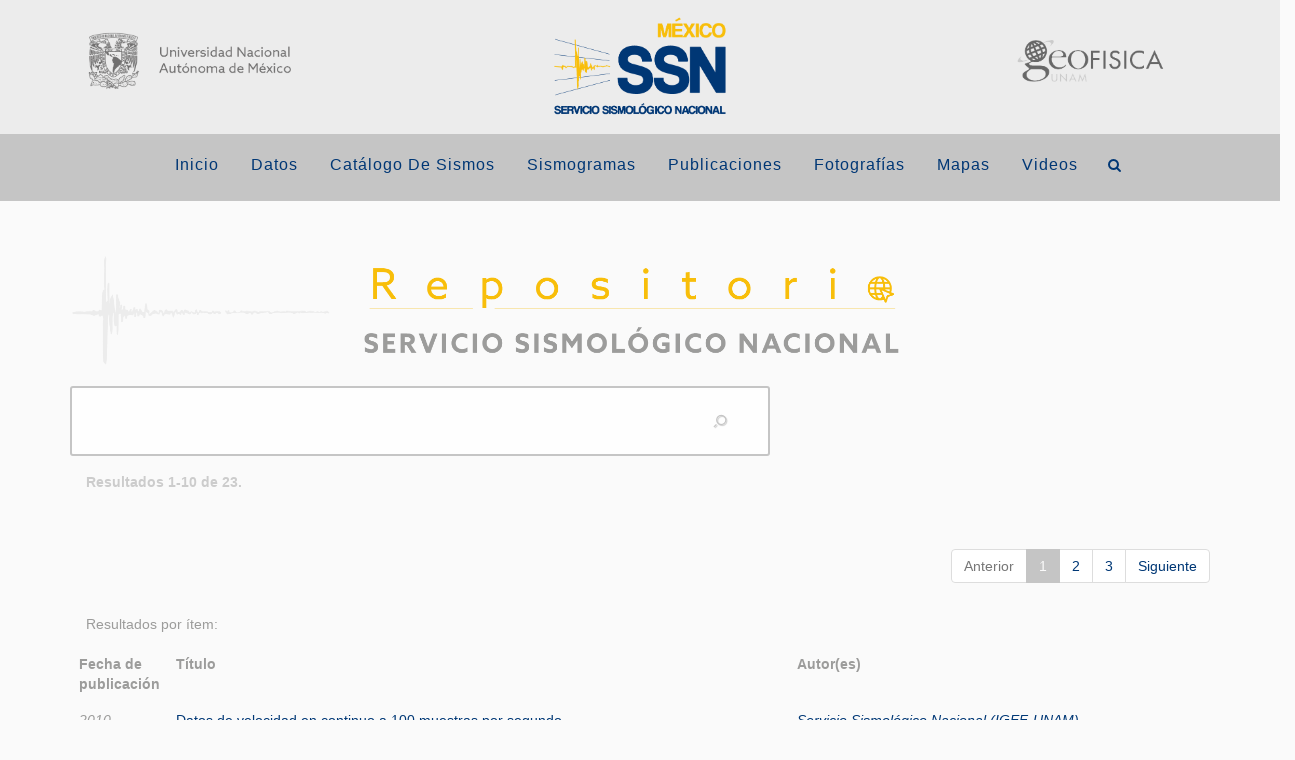

--- FILE ---
content_type: text/html;charset=UTF-8
request_url: http://rigeofisica.ssn.unam.mx/jspui/simple-search?query=&sort_by=score&order=desc&rpp=10&filter_field_1=dateIssued&filter_type_1=equals&filter_value_1=%5B2010+TO+2020%5D&filter_field_2=author&filter_type_2=equals&filter_value_2=Servicio+Sismol%C3%B3gico+Nacional+%28IGEF-UNAM%29&filter_field_3=subject&filter_type_3=equals&filter_value_3=SISMOLOG%C3%8DA+Y+PROSPECCI%C3%93N+S%C3%8DSMICA&filter_field_4=has_content_in_original_bundle&filter_type_4=equals&filter_value_4=false&etal=0&filtername=subject&filterquery=CIENCIAS+DE+LA+TIERRA+Y+DEL+ESPACIO&filtertype=equals
body_size: 60949
content:


















<!DOCTYPE html>
<html>
    <head>
        <title>UNAM | Servicio Sismologico Nacional: Buscar</title>
        <meta http-equiv="Content-Type" content="text/html; charset=UTF-8" />
        <meta name="Generator" content="DSpace 6.2" />
        <meta name="viewport" content="width=device-width, initial-scale=1.0">
        <!--<link rel="shortcut icon" href="/jspui/favicon.ico" type="image/x-icon"/>-->
        <link rel="shortcut icon" href="http://www.ssn.unam.mx/favicon.ico" type="image/x-icon"/>
        <link rel="stylesheet" href="/jspui/static/css/jquery-ui-1.10.3.custom/redmond/jquery-ui-1.10.3.custom.css" type="text/css" />
        <link rel="stylesheet" href="/jspui/static/css/bootstrap/bootstrap.min.css" type="text/css" />
        <link rel="stylesheet" href="/jspui/static/css/bootstrap/bootstrap-theme.min.css" type="text/css" />
        <link rel="stylesheet" href="/jspui/static/css/bootstrap/dspace-theme.css" type="text/css" />

        <link rel="search" type="application/opensearchdescription+xml" href="/jspui/open-search/description.xml" title="DSpace"/>


        <script type='text/javascript' src="/jspui/static/js/jquery/jquery-1.10.2.min.js"></script>
        <script type='text/javascript' src='/jspui/static/js/jquery/jquery-ui-1.10.3.custom.min.js'></script>
        <script type='text/javascript' src='/jspui/static/js/bootstrap/bootstrap.min.js'></script>
        <script type='text/javascript' src='/jspui/static/js/holder.js'></script>
        <script type="text/javascript" src="/jspui/utils.js"></script>
        <script type="text/javascript" src="/jspui/static/js/choice-support.js"> </script>
        


    
    


    
        <script type="text/javascript">
	var jQ = jQuery.noConflict();
	jQ(document).ready(function() {
		jQ( "#spellCheckQuery").click(function(){
			jQ("#query").val(jQ(this).attr('data-spell'));
			jQ("#main-query-submit").click();
		});
		jQ( "#filterquery" )
			.autocomplete({
				source: function( request, response ) {
					jQ.ajax({
						url: "/jspui/json/discovery/autocomplete?query=&filter_field_1=dateIssued&filter_type_1=equals&filter_value_1=%5B2010+TO+2020%5D&filter_field_2=author&filter_type_2=equals&filter_value_2=Servicio+Sismol%C3%B3gico+Nacional+%28IGEF-UNAM%29&filter_field_3=subject&filter_type_3=equals&filter_value_3=SISMOLOG%C3%8DA+Y+PROSPECCI%C3%93N+S%C3%8DSMICA&filter_field_4=has_content_in_original_bundle&filter_type_4=equals&filter_value_4=false&filter_field_5=subject&filter_type_5=equals&filter_value_5=CIENCIAS+DE+LA+TIERRA+Y+DEL+ESPACIO",
						dataType: "json",
						cache: false,
						data: {
							auto_idx: jQ("#filtername").val(),
							auto_query: request.term,
							auto_sort: 'count',
							auto_type: jQ("#filtertype").val(),
							location: ''
						},
						success: function( data ) {
							response( jQ.map( data.autocomplete, function( item ) {
								var tmp_val = item.authorityKey;
								if (tmp_val == null || tmp_val == '')
								{
									tmp_val = item.displayedValue;
								}
								return {
									label: item.displayedValue + " (" + item.count + ")",
									value: tmp_val
								};
							}))
						}
					})
				}
			});
	});
	function validateFilters() {
		return document.getElementById("filterquery").value.length > 0;
	}
</script>
    


<!-- HTML5 shim and Respond.js IE8 support of HTML5 elements and media queries -->
<!--[if lt IE 9]>
  <script src="/jspui/static/js/html5shiv.js"></script>
  <script src="/jspui/static/js/respond.min.js"></script>
<![endif]-->


        <!-- Stylesheets
        ============================================= -->
        <link href="http://fonts.googleapis.com/css?family=PT+Sans+Caption:400,700|PT+Sans:400,700|PT+Serif:400,400i" rel="stylesheet" type="text/css" />
        <link rel="stylesheet" href="/jspui/template-ssn/css/bootstrap.css" type="text/css" />
        <link rel="stylesheet" href="/jspui/template-ssn/style.css" type="text/css" />
        <link rel="stylesheet" href="/jspui/template-ssn/css/dark.css" type="text/css" />

        <!-- Business Demo Specific Stylesheet -->
        <!-- <link rel="stylesheet" href="/jspui/template-ssn/demos/business/business.css" type="text/css" /> -->
        <link rel="stylesheet" href="/jspui/template-ssn/demos/interior-design/interior-design.css" type="text/css" />
        <!-- <link rel="stylesheet" href="demos/business/css/fonts.css" type="text/css" /> -->

        <!-- Barber Demo Specific Stylesheet -->
        <!-- <link rel="stylesheet" href="/jspui/template-ssn/demos/barber/barber.css" type="text/css" />
        <link rel="stylesheet" href="/jspui/template-ssn/demos/barber/css/fonts.css" type="text/css" /> -->
        <!-- / -->



        <!-- Home Demo Specific Stylesheet -->
        <!-- <link rel="stylesheet" href="demos/interior-design/interior-design.css" type="text/css" /> -->

        <link rel="stylesheet" href="/jspui/template-ssn/css/font-icons.css" type="text/css" />
        <link rel="stylesheet" href="/jspui/template-ssn/css/animate.css" type="text/css" />
        <link rel="stylesheet" href="/jspui/template-ssn/css/magnific-popup.css" type="text/css" />

        <!-- <link rel="stylesheet" href="/jspui/template-ssn/one-page/css/et-line.css" type="text/css" /> -->
        <!-- Reader's Blog Demo Specific Fonts -->
	       <link rel="stylesheet" href="/jspui/template-ssn/demos/interior-design/css/fonts.css" type="text/css" />

        <link rel="stylesheet" href="/jspui/template-ssn/css/responsive.css" type="text/css" />
        <meta name="viewport" content="width=device-width, initial-scale=1" />
        <!--[if lt IE 9]>
        <script src="http://css3-mediaqueries-js.googlecode.com/svn/trunk/css3-mediaqueries.js"></script>
        <![endif]-->

        <!--<link rel="stylesheet" href="/jspui/template-ssn/demos/barber/css/colors.css" type="text/css" />-->
        <link rel="stylesheet" href="/jspui/template-ssn/css/colors.php?color=1c85e8" type="text/css" />

        <style>
		/* Page Loading Style */
		.css3-spinner {
			height:100vh;
			-webkit-box-align:center;
			-ms-flex-align:center;
			align-items:center;
			display:-webkit-box;
			display:-ms-flexbox;
			display:flex;
			-webkit-box-pack:center;
			-ms-flex-pack:center;
			justify-content:center;
			background-color: #333; /*  bF9456 */
		}
		@keyframes pulse {0% {
			opacity: 0;
			-webkit-transform: scale3d(.8, .8, .8);
			transform: scale3d(.8, .8, .8); } 50% { opacity: 1; } }
		.infinite.animated.pulse {
			-webkit-animation-duration: 1.7s;
			animation-duration: 1.7s;
		}
	</style>


    </head>

    
     <!-- undernavigation -->
    <body class="stretched"> <!-- data-loader-html="<img class='infinite animated pulse' src='/jspui/template-ssn/img-uam/logo_uam_intro_blanco.png' width='300'>" -->
<!-- <a class="sr-only" href="#content">Skip navigation</a> -->


<!-- Document Wrapper
	============================================= -->
	<!-- <div class="clearfix" style="background-color: #fafafa"> --><!-- id="wrapper" -->




     <!-- <header class="navbar navbar-inverse navbar-fixed-top"> -->
     <!-- <header id="header" class="transparent-header dark static-sticky" data-sticky-class="not-dark" data-sticky-offset="full" data-sticky-offset-negative="60" data-responsive-class="not-dark">
--><header id="header" class="sticky-style-2">
        

            <!--<div id="header-wrap">
				        <div class="container norightpadding clearfix">
					          <div id="primary-menu-trigger"><i class="icon-reorder"></i></div>-->
                    
























    <div class="container clearfix">

				<!-- Logo
				============================================= -->
				<div id="logo" class="divcenter" style="margin-top: 1%; margin-bottom: 5%">

					<div class="col-md-4">
						<a href="https://www.unam.mx/" target="_blank"><img src="/jspui/template-ssn/img-ssn/Logotipo-UNAM.png" style="height: 85px; padding-top: 15px" alt=""></a>
						<!--<a href="index.html" class="retina-logo" data-dark-logo="images/logo-dark@2x.png"><img class="divcenter" src="images/logo@2x.png" alt="Canvas Logo"></a>-->
					</div>
				<div class="col-md-4">
					<a href="http://www.ssn.unam.mx/" target="_blank" class="standard-logo" data-dark-logo="images/logo-dark.png"><img class="divcenter" style="height: 110px" src="/jspui/template-ssn/img-ssn/Logotipo-SSN-a.png" alt=""></a>
					<!-- <a href="index.html" class="retina-logo" data-dark-logo="images/logo-dark@2x.png"><img class="divcenter" src="images/logo@2x.png" alt="Canvas Logo"></a> -->
				</div>
				<div class="col-md-4" align="right">
					<a href="http://www.geofisica.unam.mx/" target="_blank"><img src="/jspui/template-ssn/img-ssn/Logotipo-GEOFISICA.png" style="height: 85px; padding-top: 15px" alt=""></a>
					<!--<a href="index.html" class="retina-logo" data-dark-logo="images/logo-dark@2x.png"><img class="divcenter" src="images/logo@2x.png" alt="Canvas Logo"></a>-->
				</div>

				</div><!-- #logo end -->

			</div>

			<div id="header-wrap">

				<!-- Primary Navigation
				============================================= -->
				<nav id="primary-menu" class="style-2 center">

					<div class="container clearfix">

						<div id="primary-menu-trigger"><i class="icon-reorder"></i></div>

						<ul>
							<li><a href="http://rigeofisica.ssn.unam.mx/jspui/"><div>Inicio</div></a></li> <!--  -->
              <li><a href="http://rigeofisica.ssn.unam.mx/jspui/handle/ssnmx/1"><div>Datos</div></a></li>
              <li><a href="http://rigeofisica.ssn.unam.mx/jspui/handle/ssnmx/2"><div>Catálogo de sismos</div></a></li>
							<li><a href="http://rigeofisica.ssn.unam.mx/jspui/handle/ssnmx/155"><div>Sismogramas</div></a></li><!--Agreagado por Miguel Sosa-->
							<li><a href="http://rigeofisica.ssn.unam.mx/jspui/handle/ssnmx/3"><div>Publicaciones</div></a></li>
              <li><a href="http://rigeofisica.ssn.unam.mx/jspui/handle/ssnmx/4"><div>Fotografías</div></a></li>
              <li><a href="http://rigeofisica.ssn.unam.mx/jspui/handle/ssnmx/5"><div>Mapas</div></a></li>
							<li><a href="http://rigeofisica.ssn.unam.mx/jspui/handle/ssnmx/6"><div>Videos</div></a></li>

              

							<!-- <li><a href="#"><div>Contribute</div></a></li> -->

						</ul>

						<!-- Top Search
						============================================= -->
						<div id="top-search">
							<a href="#" id="top-search-trigger"><i class="icon-search3"></i><i class="icon-line-cross"></i></a>
							<form action="search.html" method="get">
								<input type="text" name="q" class="form-control" value="" placeholder="Ingresa fecha">
							</form>
						</div><!-- #top-search end -->

					</div>

				</nav><!-- #primary-menu end -->
      </div>

					<!-- <div id="logo">
						<a href="/jspui/"><img src="/jspui/template-uam/img-uam/logo_uam_negro.png" alt="UAM Logo"></a>
						<a href="/jspui/" class="retina-logo"><img src="/jspui/template-uam/img-uam/logo_uam_negro.png" alt="UAM Logo"></a>
					</div>





         <nav id="primary-menu" class="not-dark style-2 center">

						<ul class="one-page-menu" data-easing="easeInOutExpo" data-speed="1300" data-offset="60">

              <li class="active"><a href="#" data-href="#">Bienvenido</a></li>
              <li><a href="#" data-offset="56" data-href="#">Artículos</a></li>
              <li><a href="#" data-href="#">Revistas</a></li>
              <li><a href="#" data-href="#">Libros</a></li>
              <li><a href="#" data-href="#">Tesis</a></li>
              <li><a href="#" data-href="#">Multimedia</a></li>
              <li><a href="#" data-href="#">Nueva Búsqueda</a></li>
              <li><a href="#" data-scrollto="#" data-offset="62" data-easing="easeInOutExpo" data-speed="1300" class="button button-color reverse clearfix"><i class="icon-code"></i> UAM-Cuajimalpa</a></li> -->


           <li class="" style="display: none"><a href="/jspui/"><span class="glyphicon glyphicon-home"></span> Página de inicio </a></li>

           <li class="dropdown" style="display: none">
             <a href="#" class="dropdown-toggle" data-toggle="dropdown">Listar  <b class="caret"></b></a>
             <ul class="dropdown-menu">
               <li><a href="/jspui/community-list">Comunidades </a></li>
				<li class="divider"></li>
        <li class="dropdown-header">Buscar elementos por:</li>
				

				
				      			<li><a href="/jspui/browse?type=dateissued">Fecha Publicación</a></li>
					
				      			<li><a href="/jspui/browse?type=author">Autor</a></li>
					
				      			<li><a href="/jspui/browse?type=title">Título</a></li>
					
				      			<li><a href="/jspui/browse?type=subject">Materia</a></li>
					

				

            </ul>
          </li>
          <li class="" style="display: none"><script type="text/javascript">
<!-- Javascript starts here
document.write('<a href="#" onClick="var popupwin = window.open(\'/jspui/help/index.html\',\'dspacepopup\',\'height=600,width=550,resizable,scrollbars\');popupwin.focus();return false;">Ayuda <\/a>');
// -->
</script><noscript><a href="/jspui/help/index.html" target="dspacepopup">Ayuda </a></noscript></li>


 



         <li class="dropdown" style="display: none">
         
             <a href="#" class="dropdown-toggle" data-toggle="dropdown"><span class="glyphicon glyphicon-user"></span> Servicios  <b class="caret"></b></a>
	
             <ul class="dropdown-menu">
               <li><a href="/jspui/mydspace">Mi DSpace </a></li>
               <li><a href="/jspui/subscribe">Alertas </a></li>
               <li><a href="/jspui/profile">Editar perfil </a></li>

		
             </ul>
           </li>
          </ul>

	
	<form method="get" action="/jspui/simple-search" class="navbar-form navbar-right">
	    <div class="form-group" style="display: none">
          <input type="text" class="form-control" placeholder="Buscar en&nbsp;DSpace " name="query" id="tequery" size="25"/>
        </div>
        <button type="submit" class="btn btn-primary" style="display: none"><span class="glyphicon glyphicon-search"></span></button>

	</form>
    </nav>

                <!--</div>
              </div>-->
    
    </header>

    <!-- Slider
    		============================================= -->
        <script language="JavaScript" type="text/javascript">
              if(window.location.href=="http://rigeofisica.ssn.unam.mx/jspui/"){
                document.write("<section id='slider' class='clearfix' style='height: 600px; top: 40%; background-color: #fafafa; background: url(/jspui/template-ssn/img-ssn/Grafica.png) center center no-repeat #fafafa; background-size: cover;'>");
              }
              else {
                document.write("<section id='slider' class='clearfix' style='height: 500px; background: #fafafa; display: none'>");
              }
        </script>
    		<!--<section id="slider" class="clearfix" style="height: 500px; background: #fafafa">--> <!-- background: url('demos/interior-design/images/hero-image.jpg') center center no-repeat; background-size: cover; -->
    			<div class="vertical-middle">
    				<div class="container clearfix">

    					<div class="clearfix center divcenter" style="max-width: 900px; top: 50px">
    						<div class="emphasis-title">
    							<!-- <h1 class="font-secondary" style="color: #FFF; font-size: 76px; font-weight: 900; text-shadow: 0 7px 10px rgba(0,0,0,0.07), 0 4px 4px rgba(0,0,0,0.2);">Design Studio.</h1>
    							<p style="font-weight: 300; opacity: .7; color: #FFF; text-shadow: 0 -4px 20px rgba(0, 0, 0, .25);">Sell your home to us and skip the hassle of<br>repairs, showings and months of uncertainty</p> -->
    							<img src="/jspui/template-ssn/img-ssn/Repositorio2.png" alt="Logo" height="250">
    						</div>
                <center>
    						<div class="subscribe-widget" data-loader="button" style="max-width: 1042px; margin-top: 95px">
    							<div class="widget-subscribe-form-result"></div>
    							<form id="widget-subscribe-form" action="/jspui/simple-search" method="get" class="nobottommargin" data-animate="fadeInUp">
    								<div class="input-group divcenter">
    									<input type="text" id="tequery" name="query" class="form-control input-lg not-dark required email" placeholder="" style="border: 0; box-shadow: none; overflow: hidden;">
    									<span class="input-group-btn">
    										<button class="button" type="submit" style="border-radius: 3px;"><i class="icon-search"></i></button>
    									</span>
    								</div>
    							</form>
    						</div>
                </center>

                <div class="container clearfix" style="margin-top: 35px; color: #c5c5c5">
                  Localidad / Coordenada de longitud y latitud / Fecha / Siglas de la Estación
                </div>

    					</div>

    				</div>
    			</div>

    		</section>

        <!-- Content
        		============================================= -->
            <script language="JavaScript" type="text/javascript">
                  if(window.location.href=="http://rigeofisica.ssn.unam.mx/jspui/"){
                    document.write("<section id='content'>");
                  }
                  else {
                    document.write("<section id='content' style='display: none'>");
                  }
            </script>
        		<!--<section id="content">-->

        			<div class=" notoppadding clearfix">

        				<div id="section-works" class="page-section notoppadding" style="background-color: #fafafa ">

        					<div class="notopmargin clearfix" style="padding: 0; background-color: #fafafa; height: 550px">
        						<div class="container clearfix">

                      <div class="container" style="max-width: 1050px;">

                        <div class="col-md-4">
                          <p>
                            <div class="feature-box fbox-border fbox-light fbox-effect"> <!--  -->
                              <div class="fbox-icon" style="margin-left: 70px">
                                <a href="/jspui/handle/ssnmx/1"><i class="icon-chart"></i></a>
                              </div>

                            </div>
                          </p>
                          <p style="margin-top: 200px; text-align: center; font-family: azo-sans-web, sans-serif; font-style: normal; font-weight: 200; font-size: 27px; color: #9c9c9b;">
                            Datos
                          </p>
                        </div>
                        <div class="col-md-4">
                          <p>
                            <div class="feature-box fbox-border fbox-light fbox-effect"> <!--  -->
                              <div class="fbox-icon" style="margin-left: 70px">
                                <a href="/jspui/handle/ssnmx/2"><i class="icon-bars"></i></a>
                              </div>

                            </div>
                          </p>
                          <p style="margin-top: 200px; text-align: center; font-family: azo-sans-web, sans-serif; font-style: normal; font-weight: 200; font-size: 27px; color: #9c9c9b;">
                            Catálogo de Sismos
                          </p>
                        </div>

			<div class="col-md-4">
                          <p>
                            <div class="feature-box fbox-border fbox-light fbox-effect"> <!--  -->
                              <div class="fbox-icon" style="margin-left: 70px">
                                <a href="/jspui/handle/ssnmx/155"><i class="icon-bars"></i></a>
                              </div>

                            </div>
                          </p>
                          <p style="margin-top: 200px; text-align: center; font-family: azo-sans-web, sans-serif; font-style: normal; font-weight: 200; font-size: 27px; color: #9c9c9b;">
                            Sismogramas
                          </p>
                        </div>
                				<div class="col-md-4">
                					<p>
                						<div class="feature-box fbox-border fbox-light fbox-effect"> <!--  -->
                							<div class="fbox-icon" style="margin-left: 70px">
                								<!--<a href="#"><i class="icon-cogs"></i></a>-->
                                <a href="/jspui/handle/ssnmx/3"><i class="icon-laptop"></i></a>
                							</div>

                						</div>
                					</p>
                					<p style="margin-top: 200px; text-align: center; font-family: azo-sans-web, sans-serif; font-style: normal; font-weight: 200; font-size: 27px; color: #9c9c9b;">
                						Publicaciones
                					</p>
                				</div>
					<!-- Las siguientes dos etiquetas son equivalentes al salto de linea-->
			                <!--</div>-->
                      <!--<div class="container" style="max-width: 1050px;">-->

                        <div class="col-md-4">
                          <p>
                            <div class="feature-box fbox-border fbox-light fbox-effect"> <!--  -->
                              <div class="fbox-icon" style="margin-left: 70px">
                                <!--<a href="#"><i class="icon-cogs"></i></a>-->
                                <a href="/jspui/handle/ssnmx/4"><i class="icon-cube"></i></a>
                              </div>

                            </div>
                          </p>
                          <p style="margin-top: 200px; text-align: center; font-family: azo-sans-web, sans-serif; font-style: normal; font-weight: 200; font-size: 27px; color: #9c9c9b;">
                            Fotografías
                          </p>
                        </div>
                        <div class="col-md-4">
                          <p>
                            <div class="feature-box fbox-border fbox-light fbox-effect"> <!--  -->
                              <div class="fbox-icon" style="margin-left: 70px">
                                <a href="/jspui/handle/ssnmx/5"><i class="icon-pencil"></i></a>
                              </div>

                            </div>
                          </p>
                          <p style="margin-top: 200px; text-align: center; font-family: azo-sans-web, sans-serif; font-style: normal; font-weight: 200; font-size: 27px; color: #9c9c9b;">
                            Mapas
                          </p>
                        </div>

			<div class="container" style="max-width: 1050px;">
                        <div class="col-md-4">
              						<p>
              							<div class="feature-box fbox-border fbox-light fbox-effect"> <!--  -->
              								<div class="fbox-icon" style="margin-left: 70px">
              									<a href="/jspui/handle/ssnmx/6"><i class="icon-cogs"></i></a>
              								</div>

              							</div>
              						</p>
              						<p style="margin-top: 200px; text-align: center; font-family: azo-sans-web, sans-serif; font-style: normal; font-weight: 200; font-size: 27px; color: #9c9c9b;">
              							Videos
              						</p>
              					</div>

                      </div>

        				</div>
        			</div>

        		</div>

    			</div>

    		</section><!-- #content end -->



<div class="container banner" style="margin-top: 100%; display: none">
    <div class="row">
        <!-- <div class="col-md-9 brand">
            <h1>DSpace <small>JSPUI</small></h1>
            <h4>DSpace almacena y facilita el acceso abierto a todo tipo de contenido digital incluyendo texto, imágenes, vídeos y colecciones de datos.</h4> <a href="http://www.dspace.org" class="btn btn-primary">Leer más</a>
        </div>
        <div class="col-md-3"><img class="pull-right" src="/jspui/image/logo.gif" alt="DSpace logo" />
      </div> -->



    </div>
</div>
<br/>
                

<div class="container" style="display:none">
    



  

<ol class="breadcrumb btn-success">

  <li><a href="/jspui/">UNAM | Servicio Sismologico Nacional</a></li>

</ol>

</div>



        
<div class="container" style="margin-top: 5%">

    <div class="row">
    <div class="col-md-9">








































<div class="row">
  <div class="col-md-4">
    <img src="/jspui/template-ssn/img-ssn/Grafica.png"  alt="Logo" height="130">
  </div>
  <div class="col-md-8">
    <img src="/jspui/template-ssn/img-ssn/Repositorio2.png"  alt="Logo" height="130">
  </div>
</div>
  <div class="subscribe-widget" data-loader="button" style="max-width: 700px; margin-top: 10px">
    <div class="widget-subscribe-form-result"></div>

    <form id="widget-subscribe-form" action="/jspui/simple-search" method="get" class="nobottommargin" data-animate="fadeInUp">
      <div class="input-group divcenter">
        <input type="text" id="tequery" name="query" class="form-control input-lg not-dark required email" placeholder="" style="border: 0; box-shadow: none; overflow: hidden;">
        <span class="input-group-btn">
          <button class="button" type="submit" style="border-radius: 3px;"><i class="icon-search"></i></button>
        </span>
      </div>
    </form>
  </div>

    

<!-- <h2>Buscar</h2> -->

<div class="discovery-search-form panel panel-default" style="display: none">
    
	<div class="discovery-query panel-heading">
    <form action="simple-search" method="get">
        <label for="tlocation">
         	Buscar: 
        </label>
        <select name="location" id="tlocation">

            
            <option selected="selected" value="/">Todo DSpace </option>

            <option value="ssnmx/2" >
                Catálogo de Sismos
            </option>

            <option value="ssnmx/1" >
                Datos
            </option>

            <option value="ssnmx/4" >
                Fotografías
            </option>

            <option value="ssnmx/5" >
                Mapas
            </option>

            <option value="ssnmx/3" >
                Publicaciones
            </option>

            <option value="ssnmx/155" >
                Sismogramas
            </option>

            <option value="ssnmx/6" >
                Videos
            </option>

        </select><br/>
        <label for="query">por </label>
        <input type="text" size="50" id="query" name="query" value=""/>
        <input type="submit" id="main-query-submit" class="btn btn-primary" value="Ir " />

        <input type="hidden" value="10" name="rpp" />
        <input type="hidden" value="score" name="sort_by" />
        <input type="hidden" value="desc" name="order" />

		<div class="discovery-search-appliedFilters">
		<span>Filtros actuales:</span>
		
			    <select id="filter_field_1" name="filter_field_1">
				<option value="title">Titulo</option><option value="author">Autor</option><option value="subject">Asunto</option><option value="dateIssued" selected="selected">Fecha publicado</option><option value="has_content_in_original_bundle">Has File(s)</option>
				</select>
				<select id="filter_type_1" name="filter_type_1">
				<option value="equals" selected="selected">Igual a</option><option value="contains">Contiene</option><option value="authority">ID</option><option value="notequals">No igual a</option><option value="notcontains">No contiene</option><option value="notauthority">No es ID</option>
				</select>
				<input type="text" id="filter_value_1" name="filter_value_1" value="[2010&#x20;TO&#x20;2020]" size="45"/>
				<input class="btn btn-default" type="submit" id="submit_filter_remove_1" name="submit_filter_remove_1" value="X" />
				<br/>
				
			    <select id="filter_field_2" name="filter_field_2">
				<option value="title">Titulo</option><option value="author" selected="selected">Autor</option><option value="subject">Asunto</option><option value="dateIssued">Fecha publicado</option><option value="has_content_in_original_bundle">Has File(s)</option>
				</select>
				<select id="filter_type_2" name="filter_type_2">
				<option value="equals" selected="selected">Igual a</option><option value="contains">Contiene</option><option value="authority">ID</option><option value="notequals">No igual a</option><option value="notcontains">No contiene</option><option value="notauthority">No es ID</option>
				</select>
				<input type="text" id="filter_value_2" name="filter_value_2" value="Servicio&#x20;Sismológico&#x20;Nacional&#x20;(IGEF-UNAM)" size="45"/>
				<input class="btn btn-default" type="submit" id="submit_filter_remove_2" name="submit_filter_remove_2" value="X" />
				<br/>
				
			    <select id="filter_field_3" name="filter_field_3">
				<option value="title">Titulo</option><option value="author">Autor</option><option value="subject" selected="selected">Asunto</option><option value="dateIssued">Fecha publicado</option><option value="has_content_in_original_bundle">Has File(s)</option>
				</select>
				<select id="filter_type_3" name="filter_type_3">
				<option value="equals" selected="selected">Igual a</option><option value="contains">Contiene</option><option value="authority">ID</option><option value="notequals">No igual a</option><option value="notcontains">No contiene</option><option value="notauthority">No es ID</option>
				</select>
				<input type="text" id="filter_value_3" name="filter_value_3" value="SISMOLOGÍA&#x20;Y&#x20;PROSPECCIÓN&#x20;SÍSMICA" size="45"/>
				<input class="btn btn-default" type="submit" id="submit_filter_remove_3" name="submit_filter_remove_3" value="X" />
				<br/>
				
			    <select id="filter_field_4" name="filter_field_4">
				<option value="title">Titulo</option><option value="author">Autor</option><option value="subject">Asunto</option><option value="dateIssued">Fecha publicado</option><option value="has_content_in_original_bundle" selected="selected">Has File(s)</option>
				</select>
				<select id="filter_type_4" name="filter_type_4">
				<option value="equals" selected="selected">Igual a</option><option value="contains">Contiene</option><option value="authority">ID</option><option value="notequals">No igual a</option><option value="notcontains">No contiene</option><option value="notauthority">No es ID</option>
				</select>
				<input type="text" id="filter_value_4" name="filter_value_4" value="false" size="45"/>
				<input class="btn btn-default" type="submit" id="submit_filter_remove_4" name="submit_filter_remove_4" value="X" />
				<br/>
				
			    <select id="filter_field_5" name="filter_field_5">
				<option value="title">Titulo</option><option value="author">Autor</option><option value="subject" selected="selected">Asunto</option><option value="dateIssued">Fecha publicado</option><option value="has_content_in_original_bundle">Has File(s)</option>
				</select>
				<select id="filter_type_5" name="filter_type_5">
				<option value="equals" selected="selected">Igual a</option><option value="contains">Contiene</option><option value="authority">ID</option><option value="notequals">No igual a</option><option value="notcontains">No contiene</option><option value="notauthority">No es ID</option>
				</select>
				<input type="text" id="filter_value_5" name="filter_value_5" value="CIENCIAS&#x20;DE&#x20;LA&#x20;TIERRA&#x20;Y&#x20;DEL&#x20;ESPACIO" size="45"/>
				<input class="btn btn-default" type="submit" id="submit_filter_remove_5" name="submit_filter_remove_5" value="X" />
				<br/>
				
		</div>

<a class="btn btn-default" href="/jspui/simple-search">Comenzar nueva busqueda</a>
		</form>
		</div>

		<div class="discovery-search-filters panel-body">
		<h5>Añadir filtros:</h5>
		<p class="discovery-search-filters-hint">Usa los filtros para afinar la busqueda.</p>
		<form action="simple-search" method="get">
		<input type="hidden" value="" name="location" />
		<input type="hidden" value="" name="query" />
		
				    <input type="hidden" id="filter_field_1" name="filter_field_1" value="dateIssued" />
					<input type="hidden" id="filter_type_1" name="filter_type_1" value="equals" />
					<input type="hidden" id="filter_value_1" name="filter_value_1" value="[2010&#x20;TO&#x20;2020]" />
					
				    <input type="hidden" id="filter_field_2" name="filter_field_2" value="author" />
					<input type="hidden" id="filter_type_2" name="filter_type_2" value="equals" />
					<input type="hidden" id="filter_value_2" name="filter_value_2" value="Servicio&#x20;Sismológico&#x20;Nacional&#x20;(IGEF-UNAM)" />
					
				    <input type="hidden" id="filter_field_3" name="filter_field_3" value="subject" />
					<input type="hidden" id="filter_type_3" name="filter_type_3" value="equals" />
					<input type="hidden" id="filter_value_3" name="filter_value_3" value="SISMOLOGÍA&#x20;Y&#x20;PROSPECCIÓN&#x20;SÍSMICA" />
					
				    <input type="hidden" id="filter_field_4" name="filter_field_4" value="has_content_in_original_bundle" />
					<input type="hidden" id="filter_type_4" name="filter_type_4" value="equals" />
					<input type="hidden" id="filter_value_4" name="filter_value_4" value="false" />
					
				    <input type="hidden" id="filter_field_5" name="filter_field_5" value="subject" />
					<input type="hidden" id="filter_type_5" name="filter_type_5" value="equals" />
					<input type="hidden" id="filter_value_5" name="filter_value_5" value="CIENCIAS&#x20;DE&#x20;LA&#x20;TIERRA&#x20;Y&#x20;DEL&#x20;ESPACIO" />
					
		<select id="filtername" name="filtername">
		<option value="title">Titulo</option><option value="author">Autor</option><option value="subject">Asunto</option><option value="dateIssued">Fecha publicado</option><option value="has_content_in_original_bundle">Has File(s)</option>
		</select>
		<select id="filtertype" name="filtertype">
		<option value="equals">Igual a</option><option value="contains">Contiene</option><option value="authority">ID</option><option value="notequals">No igual a</option><option value="notcontains">No contiene</option><option value="notauthority">No es ID</option>
		</select>
		<input type="text" id="filterquery" name="filterquery" size="45" required="required" />
		<input type="hidden" value="10" name="rpp" />
		<input type="hidden" value="score" name="sort_by" />
		<input type="hidden" value="desc" name="order" />
		<input class="btn btn-default" type="submit" value="Añadir" onclick="return validateFilters()" />
		</form>
		</div>

        
   <div class="discovery-pagination-controls panel-footer">
   <form action="simple-search" method="get">
   <input type="hidden" value="" name="location" />
   <input type="hidden" value="" name="query" />
	
				    <input type="hidden" id="filter_field_1" name="filter_field_1" value="dateIssued" />
					<input type="hidden" id="filter_type_1" name="filter_type_1" value="equals" />
					<input type="hidden" id="filter_value_1" name="filter_value_1" value="[2010&#x20;TO&#x20;2020]" />
					
				    <input type="hidden" id="filter_field_2" name="filter_field_2" value="author" />
					<input type="hidden" id="filter_type_2" name="filter_type_2" value="equals" />
					<input type="hidden" id="filter_value_2" name="filter_value_2" value="Servicio&#x20;Sismológico&#x20;Nacional&#x20;(IGEF-UNAM)" />
					
				    <input type="hidden" id="filter_field_3" name="filter_field_3" value="subject" />
					<input type="hidden" id="filter_type_3" name="filter_type_3" value="equals" />
					<input type="hidden" id="filter_value_3" name="filter_value_3" value="SISMOLOGÍA&#x20;Y&#x20;PROSPECCIÓN&#x20;SÍSMICA" />
					
				    <input type="hidden" id="filter_field_4" name="filter_field_4" value="has_content_in_original_bundle" />
					<input type="hidden" id="filter_type_4" name="filter_type_4" value="equals" />
					<input type="hidden" id="filter_value_4" name="filter_value_4" value="false" />
					
				    <input type="hidden" id="filter_field_5" name="filter_field_5" value="subject" />
					<input type="hidden" id="filter_type_5" name="filter_type_5" value="equals" />
					<input type="hidden" id="filter_value_5" name="filter_value_5" value="CIENCIAS&#x20;DE&#x20;LA&#x20;TIERRA&#x20;Y&#x20;DEL&#x20;ESPACIO" />
					
           <label for="rpp">Resultados por página</label>
           <select name="rpp" id="rpp">

                   <option value="5" >5</option>

                   <option value="10" selected="selected">10</option>

                   <option value="15" >15</option>

                   <option value="20" >20</option>

                   <option value="25" >25</option>

                   <option value="30" >30</option>

                   <option value="35" >35</option>

                   <option value="40" >40</option>

                   <option value="45" >45</option>

                   <option value="50" >50</option>

                   <option value="55" >55</option>

                   <option value="60" >60</option>

                   <option value="65" >65</option>

                   <option value="70" >70</option>

                   <option value="75" >75</option>

                   <option value="80" >80</option>

                   <option value="85" >85</option>

                   <option value="90" >90</option>

                   <option value="95" >95</option>

                   <option value="100" >100</option>

           </select>
           &nbsp;|&nbsp;

               <label for="sort_by">Ordenar por</label>
               <select name="sort_by" id="sort_by">
                   <option value="score">Relevancia</option>
 <option value="dc.title_sort" >Título</option> <option value="dc.date.issued_dt" >Fecha de Subida</option>
               </select>

           <label for="order">En orden</label>
           <select name="order" id="order">
               <option value="ASC" >Ascendente</option>
               <option value="DESC" selected="selected">Descendente</option>
           </select>
           <label for="etal">Autor/registro</label>
           <select name="etal" id="etal">

               <option value="0" selected="selected">Todo</option>
<option value="1" >1</option>
                       <option value="5" >5</option>

                       <option value="10" >10</option>

                       <option value="15" >15</option>

                       <option value="20" >20</option>

                       <option value="25" >25</option>

                       <option value="30" >30</option>

                       <option value="35" >35</option>

                       <option value="40" >40</option>

                       <option value="45" >45</option>

                       <option value="50" >50</option>

           </select>
           <input class="btn btn-default" type="submit" name="submit_search" value="Actualizar" />


</form>
   </div>
</div>

<!-- <hr/> -->
<div class="discovery-result-pagination row container">

    
	<div class="alert alert-info">Resultados 1-10 de 23. </div>
    <ul class="pagination pull-right">
	<li class="disabled"><span>Anterior </span></li>

	<li class="active"><span>1</span></li>

	

	<li><a href="/jspui/simple-search?query=&amp;filter_field_1=dateIssued&amp;filter_type_1=equals&amp;filter_value_1=%5B2010+TO+2020%5D&amp;filter_field_2=author&amp;filter_type_2=equals&amp;filter_value_2=Servicio+Sismol%C3%B3gico+Nacional+%28IGEF-UNAM%29&amp;filter_field_3=subject&amp;filter_type_3=equals&amp;filter_value_3=SISMOLOG%C3%8DA+Y+PROSPECCI%C3%93N+S%C3%8DSMICA&amp;filter_field_4=has_content_in_original_bundle&amp;filter_type_4=equals&amp;filter_value_4=false&amp;filter_field_5=subject&amp;filter_type_5=equals&amp;filter_value_5=CIENCIAS+DE+LA+TIERRA+Y+DEL+ESPACIO&amp;sort_by=score&amp;order=desc&amp;rpp=10&amp;etal=0&amp;start=10">2</a></li>

	

	<li><a href="/jspui/simple-search?query=&amp;filter_field_1=dateIssued&amp;filter_type_1=equals&amp;filter_value_1=%5B2010+TO+2020%5D&amp;filter_field_2=author&amp;filter_type_2=equals&amp;filter_value_2=Servicio+Sismol%C3%B3gico+Nacional+%28IGEF-UNAM%29&amp;filter_field_3=subject&amp;filter_type_3=equals&amp;filter_value_3=SISMOLOG%C3%8DA+Y+PROSPECCI%C3%93N+S%C3%8DSMICA&amp;filter_field_4=has_content_in_original_bundle&amp;filter_type_4=equals&amp;filter_value_4=false&amp;filter_field_5=subject&amp;filter_type_5=equals&amp;filter_value_5=CIENCIAS+DE+LA+TIERRA+Y+DEL+ESPACIO&amp;sort_by=score&amp;order=desc&amp;rpp=10&amp;etal=0&amp;start=20">3</a></li>

	<li><a href="/jspui/simple-search?query=&amp;filter_field_1=dateIssued&amp;filter_type_1=equals&amp;filter_value_1=%5B2010+TO+2020%5D&amp;filter_field_2=author&amp;filter_type_2=equals&amp;filter_value_2=Servicio+Sismol%C3%B3gico+Nacional+%28IGEF-UNAM%29&amp;filter_field_3=subject&amp;filter_type_3=equals&amp;filter_value_3=SISMOLOG%C3%8DA+Y+PROSPECCI%C3%93N+S%C3%8DSMICA&amp;filter_field_4=has_content_in_original_bundle&amp;filter_type_4=equals&amp;filter_value_4=false&amp;filter_field_5=subject&amp;filter_type_5=equals&amp;filter_value_5=CIENCIAS+DE+LA+TIERRA+Y+DEL+ESPACIO&amp;sort_by=score&amp;order=desc&amp;rpp=10&amp;etal=0&amp;start=10">Siguiente </a></li>
	</ul>
<!-- give a content to the div -->
</div>
<div class="discovery-result-results discovery-result-pagination row container">





    <div class="panel panel-info">
    <div class="panel-heading">Resultados por ítem: </div>
    <table align="center" class="table" summary="This table browses all dspace content">
<colgroup><col width="130" /><col width="60%" /><col width="40%" /></colgroup>
<tr>
<th id="t1" class="oddRowEvenCol">Fecha de publicación</th><th id="t2" class="oddRowOddCol">Título</th><th id="t3" class="oddRowEvenCol">Autor(es)</th></tr><tr><td headers="t1" ><em>2010</em></td><td headers="t2" ><a href="/jspui/handle/ssnmx/51">Datos&#x20;de&#x20;velocidad&#x20;en&#x20;continuo&#x20;a&#x20;100&#x20;muestras&#x20;por&#x20;segundo</a></td><td headers="t3" ><em><a href="/jspui/browse?type=author&amp;value=Servicio+Sismol%C3%B3gico+Nacional+%28IGEF-UNAM%29">Servicio&#x20;Sismológico&#x20;Nacional&#x20;(IGEF-UNAM)</a></em></td></tr>
<tr><td headers="t1" ><em>2014</em></td><td headers="t2" ><a href="/jspui/handle/ssnmx/32">Datos&#x20;de&#x20;velocidad&#x20;en&#x20;continuo&#x20;a&#x20;100&#x20;muestras&#x20;por&#x20;segundo</a></td><td headers="t3" ><em><a href="/jspui/browse?type=author&amp;value=Servicio+Sismol%C3%B3gico+Nacional+%28IGEF-UNAM%29">Servicio&#x20;Sismológico&#x20;Nacional&#x20;(IGEF-UNAM)</a></em></td></tr>
<tr><td headers="t1" ><em>2013</em></td><td headers="t2" ><a href="/jspui/handle/ssnmx/62">Datos&#x20;de&#x20;velocidad&#x20;en&#x20;continuo&#x20;a&#x20;100&#x20;muestras&#x20;por&#x20;segundo</a></td><td headers="t3" ><em><a href="/jspui/browse?type=author&amp;value=Servicio+Sismol%C3%B3gico+Nacional+%28IGEF-UNAM%29">Servicio&#x20;Sismológico&#x20;Nacional&#x20;(IGEF-UNAM)</a></em></td></tr>
<tr><td headers="t1" ><em>2015</em></td><td headers="t2" ><a href="/jspui/handle/ssnmx/55">Datos&#x20;de&#x20;velocidad&#x20;en&#x20;continuo&#x20;a&#x20;100&#x20;muestras&#x20;por&#x20;segundo</a></td><td headers="t3" ><em><a href="/jspui/browse?type=author&amp;value=Servicio+Sismol%C3%B3gico+Nacional+%28IGEF-UNAM%29">Servicio&#x20;Sismológico&#x20;Nacional&#x20;(IGEF-UNAM)</a></em></td></tr>
<tr><td headers="t1" ><em>2014</em></td><td headers="t2" ><a href="/jspui/handle/ssnmx/69">Datos&#x20;de&#x20;velocidad&#x20;en&#x20;continuo&#x20;a&#x20;100&#x20;muestras&#x20;por&#x20;segundo</a></td><td headers="t3" ><em><a href="/jspui/browse?type=author&amp;value=Servicio+Sismol%C3%B3gico+Nacional+%28IGEF-UNAM%29">Servicio&#x20;Sismológico&#x20;Nacional&#x20;(IGEF-UNAM)</a></em></td></tr>
<tr><td headers="t1" ><em>2014</em></td><td headers="t2" ><a href="/jspui/handle/ssnmx/65">Datos&#x20;de&#x20;velocidad&#x20;en&#x20;continuo&#x20;a&#x20;100&#x20;muestras&#x20;por&#x20;segundo</a></td><td headers="t3" ><em><a href="/jspui/browse?type=author&amp;value=Servicio+Sismol%C3%B3gico+Nacional+%28IGEF-UNAM%29">Servicio&#x20;Sismológico&#x20;Nacional&#x20;(IGEF-UNAM)</a></em></td></tr>
<tr><td headers="t1" ><em>2015</em></td><td headers="t2" ><a href="/jspui/handle/ssnmx/72">Datos&#x20;de&#x20;velocidad&#x20;en&#x20;continuo&#x20;a&#x20;100&#x20;muestras&#x20;por&#x20;segundo</a></td><td headers="t3" ><em><a href="/jspui/browse?type=author&amp;value=Servicio+Sismol%C3%B3gico+Nacional+%28IGEF-UNAM%29">Servicio&#x20;Sismológico&#x20;Nacional&#x20;(IGEF-UNAM)</a></em></td></tr>
<tr><td headers="t1" ><em>2018</em></td><td headers="t2" ><a href="/jspui/handle/ssnmx/79">Datos&#x20;de&#x20;velocidad&#x20;en&#x20;continuo&#x20;a&#x20;100&#x20;muestras&#x20;por&#x20;segundo</a></td><td headers="t3" ><em><a href="/jspui/browse?type=author&amp;value=Servicio+Sismol%C3%B3gico+Nacional+%28IGEF-UNAM%29">Servicio&#x20;Sismológico&#x20;Nacional&#x20;(IGEF-UNAM)</a></em></td></tr>
<tr><td headers="t1" ><em>2011</em></td><td headers="t2" ><a href="/jspui/handle/ssnmx/85">Datos&#x20;de&#x20;velocidad&#x20;en&#x20;continuo&#x20;a&#x20;100&#x20;muestras&#x20;por&#x20;segundo</a></td><td headers="t3" ><em><a href="/jspui/browse?type=author&amp;value=Servicio+Sismol%C3%B3gico+Nacional+%28IGEF-UNAM%29">Servicio&#x20;Sismológico&#x20;Nacional&#x20;(IGEF-UNAM)</a></em></td></tr>
<tr><td headers="t1" ><em>2012</em></td><td headers="t2" ><a href="/jspui/handle/ssnmx/91">Datos&#x20;de&#x20;velocidad&#x20;en&#x20;continuo&#x20;a&#x20;100&#x20;muestras&#x20;por&#x20;segundo</a></td><td headers="t3" ><em><a href="/jspui/browse?type=author&amp;value=Servicio+Sismol%C3%B3gico+Nacional+%28IGEF-UNAM%29">Servicio&#x20;Sismológico&#x20;Nacional&#x20;(IGEF-UNAM)</a></em></td></tr>
</table>

    </div>

</div>
















            

	</div>
	<div class="col-md-3">
                    


<!-- <h3 class="facets">Otras opciones relacionadas</h3> Cajas izquierda-->
<div id="facets" class="facetsBox" style="display: none">

<div id="facet_subject" class="panel panel-success">
	    <div class="panel-heading">Título</div>
	    <ul class="list-group"><li class="list-group-item"><span class="badge">23</span> <a href="/jspui/simple-search?query=&amp;sort_by=score&amp;order=desc&amp;rpp=10&amp;filter_field_1=dateIssued&amp;filter_type_1=equals&amp;filter_value_1=%5B2010+TO+2020%5D&amp;filter_field_2=author&amp;filter_type_2=equals&amp;filter_value_2=Servicio+Sismol%C3%B3gico+Nacional+%28IGEF-UNAM%29&amp;filter_field_3=subject&amp;filter_type_3=equals&amp;filter_value_3=SISMOLOG%C3%8DA+Y+PROSPECCI%C3%93N+S%C3%8DSMICA&amp;filter_field_4=has_content_in_original_bundle&amp;filter_type_4=equals&amp;filter_value_4=false&amp;filter_field_5=subject&amp;filter_type_5=equals&amp;filter_value_5=CIENCIAS+DE+LA+TIERRA+Y+DEL+ESPACIO&amp;etal=0&amp;filtername=subject&amp;filterquery=CIENCIAS+F%C3%8DSICO+MATEM%C3%81TICAS+Y+CIENCIAS+DE+LA+TIERRA&amp;filtertype=equals"
                title="Filter by CIENCIAS FÍSICO MATEMÁTICAS Y CIENCIAS DE LA TIERRA">
                CIENCIAS FÍSICO MATEMÁTICAS Y CIE...</a></li><li class="list-group-item"><span class="badge">23</span> <a href="/jspui/simple-search?query=&amp;sort_by=score&amp;order=desc&amp;rpp=10&amp;filter_field_1=dateIssued&amp;filter_type_1=equals&amp;filter_value_1=%5B2010+TO+2020%5D&amp;filter_field_2=author&amp;filter_type_2=equals&amp;filter_value_2=Servicio+Sismol%C3%B3gico+Nacional+%28IGEF-UNAM%29&amp;filter_field_3=subject&amp;filter_type_3=equals&amp;filter_value_3=SISMOLOG%C3%8DA+Y+PROSPECCI%C3%93N+S%C3%8DSMICA&amp;filter_field_4=has_content_in_original_bundle&amp;filter_type_4=equals&amp;filter_value_4=false&amp;filter_field_5=subject&amp;filter_type_5=equals&amp;filter_value_5=CIENCIAS+DE+LA+TIERRA+Y+DEL+ESPACIO&amp;etal=0&amp;filtername=subject&amp;filterquery=GEOF%C3%8DSICA&amp;filtertype=equals"
                title="Filter by GEOFÍSICA">
                GEOFÍSICA</a></li></ul></div><div id="facet_dateIssued" class="panel panel-success">
	    <div class="panel-heading">Fecha de lanzamiento</div>
	    <ul class="list-group"><li class="list-group-item"><span class="badge">7</span> <a href="/jspui/simple-search?query=&amp;sort_by=score&amp;order=desc&amp;rpp=10&amp;filter_field_1=dateIssued&amp;filter_type_1=equals&amp;filter_value_1=%5B2010+TO+2020%5D&amp;filter_field_2=author&amp;filter_type_2=equals&amp;filter_value_2=Servicio+Sismol%C3%B3gico+Nacional+%28IGEF-UNAM%29&amp;filter_field_3=subject&amp;filter_type_3=equals&amp;filter_value_3=SISMOLOG%C3%8DA+Y+PROSPECCI%C3%93N+S%C3%8DSMICA&amp;filter_field_4=has_content_in_original_bundle&amp;filter_type_4=equals&amp;filter_value_4=false&amp;filter_field_5=subject&amp;filter_type_5=equals&amp;filter_value_5=CIENCIAS+DE+LA+TIERRA+Y+DEL+ESPACIO&amp;etal=0&amp;filtername=dateIssued&amp;filterquery=2014&amp;filtertype=equals"
                title="Filter by 2014">
                2014</a></li><li class="list-group-item"><span class="badge">5</span> <a href="/jspui/simple-search?query=&amp;sort_by=score&amp;order=desc&amp;rpp=10&amp;filter_field_1=dateIssued&amp;filter_type_1=equals&amp;filter_value_1=%5B2010+TO+2020%5D&amp;filter_field_2=author&amp;filter_type_2=equals&amp;filter_value_2=Servicio+Sismol%C3%B3gico+Nacional+%28IGEF-UNAM%29&amp;filter_field_3=subject&amp;filter_type_3=equals&amp;filter_value_3=SISMOLOG%C3%8DA+Y+PROSPECCI%C3%93N+S%C3%8DSMICA&amp;filter_field_4=has_content_in_original_bundle&amp;filter_type_4=equals&amp;filter_value_4=false&amp;filter_field_5=subject&amp;filter_type_5=equals&amp;filter_value_5=CIENCIAS+DE+LA+TIERRA+Y+DEL+ESPACIO&amp;etal=0&amp;filtername=dateIssued&amp;filterquery=2010&amp;filtertype=equals"
                title="Filter by 2010">
                2010</a></li><li class="list-group-item"><span class="badge">5</span> <a href="/jspui/simple-search?query=&amp;sort_by=score&amp;order=desc&amp;rpp=10&amp;filter_field_1=dateIssued&amp;filter_type_1=equals&amp;filter_value_1=%5B2010+TO+2020%5D&amp;filter_field_2=author&amp;filter_type_2=equals&amp;filter_value_2=Servicio+Sismol%C3%B3gico+Nacional+%28IGEF-UNAM%29&amp;filter_field_3=subject&amp;filter_type_3=equals&amp;filter_value_3=SISMOLOG%C3%8DA+Y+PROSPECCI%C3%93N+S%C3%8DSMICA&amp;filter_field_4=has_content_in_original_bundle&amp;filter_type_4=equals&amp;filter_value_4=false&amp;filter_field_5=subject&amp;filter_type_5=equals&amp;filter_value_5=CIENCIAS+DE+LA+TIERRA+Y+DEL+ESPACIO&amp;etal=0&amp;filtername=dateIssued&amp;filterquery=2012&amp;filtertype=equals"
                title="Filter by 2012">
                2012</a></li><li class="list-group-item"><span class="badge">3</span> <a href="/jspui/simple-search?query=&amp;sort_by=score&amp;order=desc&amp;rpp=10&amp;filter_field_1=dateIssued&amp;filter_type_1=equals&amp;filter_value_1=%5B2010+TO+2020%5D&amp;filter_field_2=author&amp;filter_type_2=equals&amp;filter_value_2=Servicio+Sismol%C3%B3gico+Nacional+%28IGEF-UNAM%29&amp;filter_field_3=subject&amp;filter_type_3=equals&amp;filter_value_3=SISMOLOG%C3%8DA+Y+PROSPECCI%C3%93N+S%C3%8DSMICA&amp;filter_field_4=has_content_in_original_bundle&amp;filter_type_4=equals&amp;filter_value_4=false&amp;filter_field_5=subject&amp;filter_type_5=equals&amp;filter_value_5=CIENCIAS+DE+LA+TIERRA+Y+DEL+ESPACIO&amp;etal=0&amp;filtername=dateIssued&amp;filterquery=2015&amp;filtertype=equals"
                title="Filter by 2015">
                2015</a></li><li class="list-group-item"><span class="badge">1</span> <a href="/jspui/simple-search?query=&amp;sort_by=score&amp;order=desc&amp;rpp=10&amp;filter_field_1=dateIssued&amp;filter_type_1=equals&amp;filter_value_1=%5B2010+TO+2020%5D&amp;filter_field_2=author&amp;filter_type_2=equals&amp;filter_value_2=Servicio+Sismol%C3%B3gico+Nacional+%28IGEF-UNAM%29&amp;filter_field_3=subject&amp;filter_type_3=equals&amp;filter_value_3=SISMOLOG%C3%8DA+Y+PROSPECCI%C3%93N+S%C3%8DSMICA&amp;filter_field_4=has_content_in_original_bundle&amp;filter_type_4=equals&amp;filter_value_4=false&amp;filter_field_5=subject&amp;filter_type_5=equals&amp;filter_value_5=CIENCIAS+DE+LA+TIERRA+Y+DEL+ESPACIO&amp;etal=0&amp;filtername=dateIssued&amp;filterquery=2011&amp;filtertype=equals"
                title="Filter by 2011">
                2011</a></li><li class="list-group-item"><span class="badge">1</span> <a href="/jspui/simple-search?query=&amp;sort_by=score&amp;order=desc&amp;rpp=10&amp;filter_field_1=dateIssued&amp;filter_type_1=equals&amp;filter_value_1=%5B2010+TO+2020%5D&amp;filter_field_2=author&amp;filter_type_2=equals&amp;filter_value_2=Servicio+Sismol%C3%B3gico+Nacional+%28IGEF-UNAM%29&amp;filter_field_3=subject&amp;filter_type_3=equals&amp;filter_value_3=SISMOLOG%C3%8DA+Y+PROSPECCI%C3%93N+S%C3%8DSMICA&amp;filter_field_4=has_content_in_original_bundle&amp;filter_type_4=equals&amp;filter_value_4=false&amp;filter_field_5=subject&amp;filter_type_5=equals&amp;filter_value_5=CIENCIAS+DE+LA+TIERRA+Y+DEL+ESPACIO&amp;etal=0&amp;filtername=dateIssued&amp;filterquery=2013&amp;filtertype=equals"
                title="Filter by 2013">
                2013</a></li><li class="list-group-item"><span class="badge">1</span> <a href="/jspui/simple-search?query=&amp;sort_by=score&amp;order=desc&amp;rpp=10&amp;filter_field_1=dateIssued&amp;filter_type_1=equals&amp;filter_value_1=%5B2010+TO+2020%5D&amp;filter_field_2=author&amp;filter_type_2=equals&amp;filter_value_2=Servicio+Sismol%C3%B3gico+Nacional+%28IGEF-UNAM%29&amp;filter_field_3=subject&amp;filter_type_3=equals&amp;filter_value_3=SISMOLOG%C3%8DA+Y+PROSPECCI%C3%93N+S%C3%8DSMICA&amp;filter_field_4=has_content_in_original_bundle&amp;filter_type_4=equals&amp;filter_value_4=false&amp;filter_field_5=subject&amp;filter_type_5=equals&amp;filter_value_5=CIENCIAS+DE+LA+TIERRA+Y+DEL+ESPACIO&amp;etal=0&amp;filtername=dateIssued&amp;filterquery=2018&amp;filtertype=equals"
                title="Filter by 2018">
                2018</a></li></ul></div>

</div>


    </div>
    </div>

</div>





<!-- Footer
		============================================= -->
    <script language="JavaScript" type="text/javascript">
          if(window.location.href=="http://rigeofisica.ssn.unam.mx/jspui/"){
            document.write("<div style='margin-top: -7%'><footer id='footer' class='noborder' style='background-color: #003876;'>");
          }
          else {
            document.write("<div style='margin-top: 0%'><footer id='footer' class='noborder' style='background-color: #003876;'>");
          }
    </script>
		<!-- <footer id="footer" class="noborder" style="background-color: #F5F5F5; margin-top: -5%"> -->

			<!-- Copyrights
			============================================= -->
			<div id="copyrights" class="" style="background-color: #003876">

        <div class="container clearfix" style="margin-top: 21px">
          <div class="col-md-3 nomargin">
            <div class="col-md-4 nomargin">
              <a href="http://bcct.unam.mx/" target="_blank" class="standard-logo"><img class="divcenter" style="height: 65px; margin-top: 30px" src="/jspui/template-ssn/img-ssn/LogotipoBCCT-a.png" alt=""></a>
            </div>
            <div class="col-md-4 nomargin">
              <a href="https://www.repositorionacionalcti.mx/" target="_blank" class="standard-logo"><img class="divcenter" style="height: 65px; margin-top: 30px" src="/jspui/template-ssn/img-ssn/LogotipoRepositorioNacional.png" alt=""></a>
            </div>
            <div class="col-md-4 nomargin">
              <a href="https://creativecommons.org/" target="_blank" class="standard-logo"><img class="divcenter" style="height: 60px; margin-top: 35px" src="/jspui/template-ssn/img-ssn/LogotipoCC-a.png" alt=""></a>
            </div>
          </div>
          <div class="col-md-3 nomargin">
            <ul>
              <li><a href="http://www.ssn.unam.mx/contacto/" target="_blank">CONTACTO</a></li>
              <li><a href="http://www.ssn.unam.mx/acerca-de/ubicacion/" target="_blank">UBICACIÓN</a></li>
              <li><a href="http://www.ssn.unam.mx/mapa-de-sitio/" target="_blank">CRÉDITOS / MAPA DE SITIO</a></li>
            </ul>
          </div>
          <div class="col-md-3 nomargin">
            <ul>
              <li><a href="http://www.ssn.unam.mx/recursos/imagenes/infografias/ssn_proceso_publicacion.png" target="_blank">PROCESO DE REPORTES DEL SSN</a></li>
              <li><a href="http://www.ssn.unam.mx/sismicidad/mapas-de-sismicidad-anual/" target="_blank">SISMICIDAD 2020</a></li>
              <li><a href="http://www.ssn.unam.mx/avisos/alerta-sismica/" target="_blank">EL SSN NO OPERA ALERTA SÍSMICA</a></li>
            </ul>
          </div>
          <div class="col-md-3 nomargin">
            <ul>
              <li><a href="http://www.ssn.unam.mx/sitios-de-interes/" target="_blank">OTROS SITIOS DE INTERÉS</a></li>
              <li><a href="http://www.ssn.unam.mx/sismotel/" target="_blank">SISMOTEL</a></li>
              <li><a href="/jspui/password-login">PANEL DE ADMINISTRACIÓN</a></li>
            </ul>
          </div>
        </div>

        <div class="container clearfix">
          <img class="divcenter" style="height: 110px" src="/jspui/template-ssn/img-ssn/barra_footer.png" alt="">
        </div>

        <div class="container clearfix">
          <div class="col-md-4 nomargin">
          </div>
          <!--<a href="#" class="social-icon inline-block si-small si-light si-rounded si-facebook">-->
          <div class="col-md-4 nomargin">
          <a href="http://www.ssn.unam.mx/sismotel/" target="_blank" class="social-icon si-light si-rounded si-podcast si-large" style="margin-left: 5%">
            <i class="icon-phone"></i>
            <i class="icon-phone"></i>
          </a>

          <a href="https://www.facebook.com/SismologicoMX" target="_blank" class="social-icon si-light si-rounded si-facebook si-large">
            <i class="icon-facebook"></i>
            <i class="icon-facebook"></i>
          </a>

          <a href="https://twitter.com/@SismologicoMX" target="_blank" class="social-icon si-light si-rounded si-twitter si-large">
            <i class="icon-twitter"></i>
            <i class="icon-twitter"></i>
          </a>

          <a href="http://www.ssn.unam.mx/rss/ultimos-sismos.xml" target="_blank" class="social-icon si-light si-rounded si-rss si-large">
            <i class="icon-rss"></i>
            <i class="icon-rss"></i>
          </a>
          </div>

          <div class="col-md-4 nomargin">
          </div>
        </div>

				<div class="container clearfix" style="margin-top: 25px; color: #f8be0a; text-align: justify">

					Hecho en México, Universidad Nacional Autónoma de México (UNAM), todos los derechos reservados 2025. Esta página puede ser reproducida con fines no lucrativos, siempre y cuando no se mutile, se cite la fuente completa y su dirección electrónica. De otra forma, requiere permiso previo por escrito de la institución. <span style="color: #FFF">Cualquier solicitud de datos o información sobre sismicidad en México, no contenida en cualquiera de las secciones de este portal electrónico, deberá realizarse mediante un oficio dirigido al Dr. José Luis Macías Vázquez, Director del Instituto de Geofísica, UNAM.</span> Servicio Sismológico Nacional, Instituto de Geofísica, UNAM. Circuito de la Investigación Científica s/n, Ciudad Universitaria, Delegación Coyoacán, C.P. 04510, Ciudad de México, <a target="_blank" style="color:#FFFFFF;" href="mailto:sosam@sismologico.unam.mx">sosam@sismologico.unam.mx</a>

				</div>

        <div class="container clearfix" style="margin-top: 35px; margin-bottom: 15px; text-align: center">

          <a href="http://unam.mx" target="_blank"><img class="rounded-circle img-fluid d-block mx-auto" style="height: 130px; " src="/jspui/template-ssn/img-ssn/UNAMUniNacion.png" alt=""></a>

        </div>

        <!-- <div class="container clearfix" style="margin-top: -100px; margin-left: 88%; margin-bottom: 35px">
          <img class="divcenter" style="height: 90px" src="/jspui/template-ssn/img-ssn/Logotipo-UNAM-NACION.png" alt="">
        </div> -->

			</div><!-- #copyrights end -->

		</footer><!-- #footer end -->
  </div>


  <!-- </div> --><!-- #wrapper end -->


<!-- Go To Top
============================================= -->
<div id="gotoTop" class="icon-angle-up"></div>

    <!-- External JavaScripts
	============================================= -->
	<!-- <script type="text/javascript" src="//jspui/template-uam/js/jquery.js"></script> -->
	<script type="text/javascript" src="/jspui/template-ssn/js/plugins.js"></script>

	<!-- Map
	============================================= -->
	<!--<script type="text/javascript" src="https://maps.google.com/maps/api/js?key=AIzaSyDGka1X-NRAvbiYrAzYRTYsbhTQIKFdyLI"></script>
	<script type="text/javascript" src="/jspui/template-uam/js/jquery.gmap.js"></script>-->

	<!-- Footer Scripts
	============================================= -->
	<script type="text/javascript" src="/jspui/template-ssn/js/functions.js"></script>


    </body>
</html>



--- FILE ---
content_type: text/css
request_url: http://rigeofisica.ssn.unam.mx/jspui/template-ssn/demos/interior-design/interior-design.css
body_size: 9471
content:
/* ----------------------------------------------------------------
	Canvas: Interior Design Studio
	Version: 1.0
-----------------------------------------------------------------*/


p { font-weight: 300; }
#primary-menu ul > li > a {
	font-size: 16px;
	font-weight: 400;
	color: #525975;
	letter-spacing: 1;
	text-transform: capitalize;
}

#primary-menu ul ul li > a {
	font-size: 15px !important;
	font-weight: 400 !important;
	color: #525975;
	text-transform: capitalize;
	background-color: transparent !important;
}

/* ----- Side Panel Trigger ----- */
#side-panel-trigger a {
	display: block;
	position: relative;
	width: auto;
	height: auto;
	font-size: 16px;
	line-height: 16px;
	color: #525975;
	font-weight: 300;
}

#side-panel-trigger a i {
	position: relative;
	top: 1px;
}

#side-panel { background-color: #FFF; }

body.side-panel-open #side-panel {
	-webkit-box-shadow: -5px 0px 20px -6px rgba(0,0,0,0.15);
	-moz-box-shadow: -5px 0px 20px -6px rgba(0,0,0,0.15);
	box-shadow: -5px 0px 20px -6px rgba(0,0,0,0.15);
}

.emphasis-title h2 {
	font-size: 48px;
}

.emphasis-title p {
	font-size: 18px;
	font-weight: 400;
	color: #525975;
}

/* ----- Hero Widget ----- */
#widget-subscribe-form {
	display: block;
	padding: 8px;
	background-color: #FFF;
	border: 2px solid #c5c5c5; /* EEE */
	border-radius: 3px;
	/* box-shadow: 0 0 30px 4px rgba(0,0,0,0.15); */
	transition: box-shadow .4s linear;
}

#widget-subscribe-form:hover { box-shadow: 0 0 42px 4px rgba(0,0,0,.3) !important; }

.input-lg { height: 50px; }


@media (min-width: 992px) {
	.market-header {
		display: -ms-flexbox;
		display: flex;
		-ms-flex-pack: justify;
		-webkit-justify-content: space-between;
		justify-content: space-between;
	}

	#header.transparent-header + #slider,
	#header.transparent-header + #page-title.page-title-parallax,
	#header.transparent-header + #google-map,
	#slider + #header.transparent-header {
		top: -86px;
		margin-bottom: -86px;
	}

	#header.transparent-header.floating-header + #slider,
	#header.transparent-header.floating-header + #google-map {
		top: -146px;
		margin-bottom: -146px;
	}

	#header.transparent-header + #page-title.page-title-parallax .container { padding-top: 86px; }

	#primary-menu ul li > a {
		padding-top: 32px;
		padding-bottom: 32px;
		font-size: 16px;
		font-weight: 400;
		color: #003775; /* 525975 */
		text-transform: capitalize;
	}

	#primary-menu ul ul:not(.mega-menu-column) {
		width: 260px;
		padding: 20px;
		border: transparent !important;
		box-shadow: 0px 20px 41px 1px rgba(0,0,0,0.1);
	}

	#side-panel-trigger {
		margin-top: 33px;
		margin-bottom: 33px;
	}

	#logo {
		position: relative;
		float: none;
		font-size: 36px;
		line-height: 100%;
		margin: 0;
	}

	#header,
	#header-wrap,
	#logo img {
		height: 86px;
		border-bottom: none;
	}


}


.customers-count { border-right: 1px solid rgba(0, 0, 0, 0.1); }

.customers-count .counter {
	font-family: 'Playfair Display', serif;
	font-weight: 700;
	color: #1d2c4c;
	font-size: 64px;
	line-height: 1.2;
}

.customers-count p {
	font-size: 20px;
	margin: 8px 0 0;
}

.quote p { font-size: 20px; }


.heading-block h2 + span {
	font-size: 18px;
	color: #999 !important;
}

/* ----- | Story-Box | ----- */
.story-box {
	display: -ms-flexbox;
	display: flex;
	-ms-flex-wrap: wrap;
	flex-wrap: wrap;
	cursor: pointer;
}

.story-box .story-box-image {
	width: 70%;
	height: 500px;
	z-index: 2;
	overflow: hidden;
	-ms-flex-preferred-size: auto;
	flex-basis: auto;
}

.story-box .story-box-image img {
	display: block;
	height: auto;
	width: 100%;
	opacity: 1;
	transition: opacity .3s ease;
}

.story-box:hover .story-box-image img {
	opacity: .9;
 }

.story-box .story-box-info {
	box-sizing: border-box;
	width: 50%;
	height: 430px;
	padding: 60px;
	margin: 35px 0 0 -20%;
	background: #fff;
	z-index: 4;
	box-shadow: 0 10px 45px rgba(0,0,0,.1);
	transition: all ease-in .3s;
	-ms-flex-preferred-size: auto;
	flex-basis: auto;
}

.story-box.description-left .story-box-info {
	-ms-flex-order: -1;
	order: -1;
	margin: 35px -20% 0 0;
}

.story-box .story-box-info .story-title {
	font-family: 'Playfair Display';
	font-size: 26px;
	line-height: 1.4;
	font-weight: 700;
	letter-spacing: 0;
	color: #1d2c4c;
}

.story-box .story-box-info .story-box-content p {
	font-size: 15px;
	font-weight: 300;
	color: #666;
	line-height: 16px;
}

.story-box .story-box-info .story-box-content a {
	font-size: 16px;
	text-decoration: underline !important;
}

/* ----- Story-Box Responsive ----- */
@media (max-width: 991px) {

	.story-box .story-box-image {
		height: auto;
		width: 100%;
		height: 400px;
		-ms-flex-order: -1;
		order: -1;
	}

	.story-box.description-left .story-box-info {
		-ms-flex-order: -1;
		order: -1;
		margin: 35px -20% 0 0;
	}

	.story-box.description-left .story-box-info { margin: -40px 5% 0; }

	.story-box .story-box-info {
		max-width: 90%;
		height: auto;
		-ms-flex-preferred-size: 90%;
		flex-basis: 90%;
		margin: -40px 5% 0;
	}
	#side-panel-trigger { right: 0 !important; }
}


@media (max-width: 767px) {

	.story-box.description-left .story-box-info { margin: -100px 5% 0; }
	.story-box .story-box-info {
		padding: 35px;
		text-align: center;
		margin: -100px 5% 0;
	}
	.customers-count { border-right: none }
}

@media (max-width: 479px) {

	.story-box .story-box-info {
		width: 100%;
		padding: 15px;
		text-align: center;
		margin: -200px 5% 0;
	}
	.story-box.description-left .story-box-info { margin: -200px 5% 0; }

	ul.tab-nav:not(.tab-nav-lg) li a i {display: none;}
}


/* ----- Tab ----- */
ul.tab-nav:not(.tab-nav-lg) { border-bottom: none; }

ul.tab-nav:not(.tab-nav-lg) li {
	float: left;
	border: none;
	height: auto;
	text-align: center;
}

.tabs.tabs-alt ul.tab-nav li.ui-tabs-active a { border: none; }

ul.tab-nav:not(.tab-nav-lg) li a {
	color: #1d2c4c;
	height: auto;
	line-height: 1;
	background-color: transparent;
	font-size: 15px;
	font-weight: 400;
	padding: 0 0 20px 0;
}

ul.tab-nav:not(.tab-nav-lg) li a i {
	display: block;
	font-size: 42px;
	margin: 0 0 17px 0;
	color: #1c85e8;
}

ul.tab-nav:not(.tab-nav-lg) li.ui-tabs-active a { top: 0; }

ul.tab-nav:not(.tab-nav-lg) li.ui-tabs-active a:after {
	content: '';
	position: absolute;
	width: 6px;
	height: 6px;
	bottom: 0;
	left: 50%;
	margin-left: -3px;
	border-radius: 50%;
	background: #1c85e8;
}

.tab-container { margin: 30px 0 0; }


/* ----- Tab Responsive ----- */
.acctitle {
    line-height: 30px;
    font-size: 16px;
    font-weight: 500;
    color: #444;
    border-top: 1px dotted #DDD;
    padding: 12px 0 12px 24px;
}
.acc_content { padding: 10px 0 25px; }
.acctitle i {
	color: #1c85e8;
	font-size: 16px;
	top: 3px;
}

.acctitle i.icon-ok-circle,
.acctitle i.icon-remove-circle { display: none; }


/* ----- Review ----- */
.review-row {
	padding-bottom: 24px;
	border-bottom: 1px solid #EEE;
}

.review-row h6 {
	font-size: 18px;
	font-weight: 400;
	color: #1d2c4c;
	margin-bottom: 0;
}

.review {
	border-bottom: 1px solid hsla(60,1%,75%,.3);
	padding-bottom: 52px;
	padding-top: 52px;
}

.review-company {
	display: block;
	font-size: 17px;
	font-weight: 500;
	color: #1d2c4c;
}

.review-id {
	color: #AAA;
	font-weight: 300;
	font-size: 16px;
}

.rating-stars {
	margin: 20px 0;
}

.rating-stars i {
	font-size: 24px;
	margin: 0 2px;
	color: gold;
}

.review-date {
	font-size: 16px;
	font-weight: 300;
	line-height: 1.6;
	margin-bottom: 10px;
}

.review-title h3:before {
	content: "\e7ad";
	font-family: 'font-icons';
	position: absolute;
	top: -5px;
	left: -70px;
	height: 60px;
	font-size: 60px;
	color: #525975;
	line-height: 60px;
	opacity: .1;
}

.review-title h3 {
	font-family: 'PlayFair Display';
	font-size: 28px;
	color: #1d2c4c;
	margin-bottom: 20px;
}

.owl-item .review-content {
	position: relative;
	max-height: 140px;
	overflow: hidden;
	transition: all 1s linear;
}

.owl-item .review-content:after {
	position: absolute;
	content: '';
	width: 100%;
	height: 50px;
	bottom: 0;
	left: 0;
	z-index: 9;
	transition: all .3s linear;
	background: linear-gradient(180deg,hsla(0,0%,100%,0) -1%,hsla(0,0%,100%,.01) 0,#fff);
}

.owl-item .review-content:hover { max-height: 500px; }
.owl-item .review-content:hover:after { background: transparent; }

.review-content p {
	margin: 0;
	color: #888;
	font-size: 16px;
	white-space: pre-line;
}

/* ----- Footer ----- */
.widget h4 {
	font-weight: 500;
	letter-spacing: 0;
	font-size: 16px;
	text-transform: none;
}

.widget_links li,
.widget_links li a {
	background-image: none !important;
	padding-left: 0;
	color: #525975;
	opacity: .9;
	padding-top: 5px;
}

.app-links:before {
	content: "";
	display: block;
	width: 20px;
	height: 3px;
	border-top: 2px solid #DDD;
}

.app-links p {
	margin: 20px 0 5px 0;
}

.app-links a span {
	color: #888;
	margin-left: 2px;
	font-weight: 300;
	font-size: 14px;
}

.app-links a i {
	position: relative;
	top: 1px;
	font-size: 16px;
}

.app-links a:not(:first-child) { margin-top: 5px; }

#copyrights span {
	font-weight: 300;
	color: #BBB;
}


--- FILE ---
content_type: text/css
request_url: http://rigeofisica.ssn.unam.mx/jspui/template-ssn/demos/interior-design/css/fonts.css
body_size: 1273
content:
/* ----------------------------------------------------------------
	Fonts

	Replace your Fonts as necessary
-----------------------------------------------------------------*/



body,
small,
#primary-menu ul ul li > a,
.wp-caption,
.feature-box.fbox-center.fbox-italic p,
.skills li .progress-percent .counter,
.nav-tree ul ul a { font-family: 'Rubik', sans-serif; }

h1,
h2,
h3,
h4,
h5,
h6,
#logo,
#primary-menu ul li > a,
#primary-menu ul li .mega-menu-content.style-2 ul.mega-menu-column > li.mega-menu-title > a,
#top-search form input,
.entry-link,
.entry.entry-date-section span,
.button.button-desc,
.counter,
label,
.nav-tree li a,
.wedding-head .first-name,
.wedding-head .last-name { font-family: 'Rubik', sans-serif; }

.entry-meta li,
.entry-link span,
.entry blockquote p,
.more-link,
.comment-content .comment-author span,
.button.button-desc span,
.testi-content p,
.team-title span,
.before-heading,
.wedding-head .first-name span,
.wedding-head .last-name span { font-family: 'Playfair Display', serif; }

.font-body { font-family: 'Rubik', sans-serif !important; }

.font-primary { font-family: 'Rubik', sans-serif !important; }

.font-secondary { font-family: 'Playfair Display', serif !important; }
